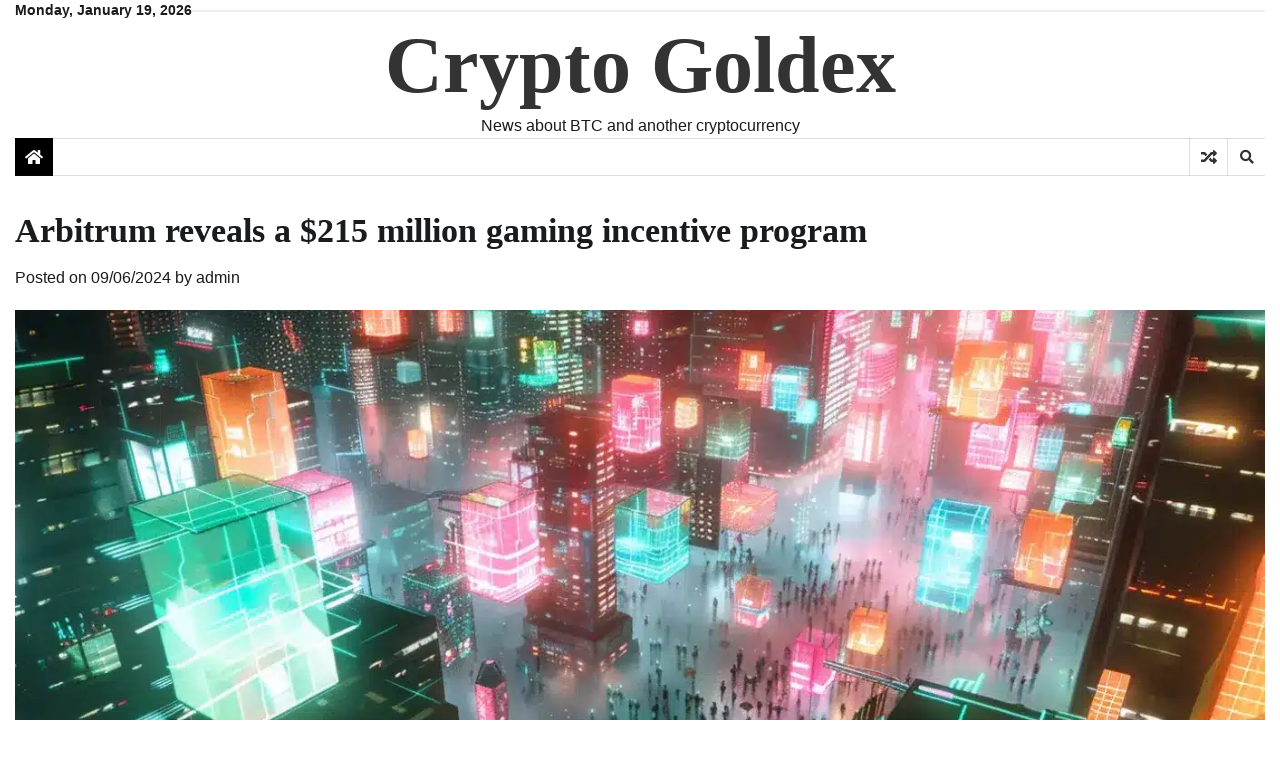

--- FILE ---
content_type: text/html; charset=UTF-8
request_url: https://cryptogoldex.com/index.php/2024/06/09/arbitrum-reveals-a-215-million-gaming-incentive-program/
body_size: 9491
content:
<!doctype html>
<html dir="ltr" lang="en-US" prefix="og: https://ogp.me/ns#">

<head>
	<meta charset="UTF-8">
	<meta name="viewport" content="width=device-width, initial-scale=1">
	<link rel="profile" href="https://gmpg.org/xfn/11">

	<title>Arbitrum reveals a $215 million gaming incentive program - Crypto Goldex</title>

		<!-- All in One SEO 4.5.7.3 - aioseo.com -->
		<meta name="description" content="The company plans to distribute 225 million ARB tokens to game developers valued at approximately $215 million over the next three years through its Gaming Catalyst Program. This program aims to address various issues by providing a comprehensive suite of tools and resources to game developers, including access to Arbitrum&#039;s scalable, secure, and interoperable platform," />
		<meta name="robots" content="max-image-preview:large" />
		<link rel="canonical" href="https://cryptogoldex.com/index.php/2024/06/09/arbitrum-reveals-a-215-million-gaming-incentive-program/" />
		<meta name="generator" content="All in One SEO (AIOSEO) 4.5.7.3" />
		<meta property="og:locale" content="en_US" />
		<meta property="og:site_name" content="Crypto Goldex - News about BTC and another cryptocurrency" />
		<meta property="og:type" content="article" />
		<meta property="og:title" content="Arbitrum reveals a $215 million gaming incentive program - Crypto Goldex" />
		<meta property="og:description" content="The company plans to distribute 225 million ARB tokens to game developers valued at approximately $215 million over the next three years through its Gaming Catalyst Program. This program aims to address various issues by providing a comprehensive suite of tools and resources to game developers, including access to Arbitrum&#039;s scalable, secure, and interoperable platform," />
		<meta property="og:url" content="https://cryptogoldex.com/index.php/2024/06/09/arbitrum-reveals-a-215-million-gaming-incentive-program/" />
		<meta property="article:published_time" content="2024-06-09T12:02:20+00:00" />
		<meta property="article:modified_time" content="2024-06-09T12:02:20+00:00" />
		<meta name="twitter:card" content="summary_large_image" />
		<meta name="twitter:title" content="Arbitrum reveals a $215 million gaming incentive program - Crypto Goldex" />
		<meta name="twitter:description" content="The company plans to distribute 225 million ARB tokens to game developers valued at approximately $215 million over the next three years through its Gaming Catalyst Program. This program aims to address various issues by providing a comprehensive suite of tools and resources to game developers, including access to Arbitrum&#039;s scalable, secure, and interoperable platform," />
		<script type="application/ld+json" class="aioseo-schema">
			{"@context":"https:\/\/schema.org","@graph":[{"@type":"BlogPosting","@id":"https:\/\/cryptogoldex.com\/index.php\/2024\/06\/09\/arbitrum-reveals-a-215-million-gaming-incentive-program\/#blogposting","name":"Arbitrum reveals a $215 million gaming incentive program - Crypto Goldex","headline":"Arbitrum reveals a $215 million gaming incentive program","author":{"@id":"https:\/\/cryptogoldex.com\/index.php\/author\/admin\/#author"},"publisher":{"@id":"https:\/\/cryptogoldex.com\/#organization"},"image":{"@type":"ImageObject","url":"https:\/\/cryptogoldex.com\/wp-content\/uploads\/2024\/06\/267530355-1.webp","width":1380,"height":824},"datePublished":"2024-06-09T12:02:20+00:00","dateModified":"2024-06-09T12:02:20+00:00","inLanguage":"en-US","mainEntityOfPage":{"@id":"https:\/\/cryptogoldex.com\/index.php\/2024\/06\/09\/arbitrum-reveals-a-215-million-gaming-incentive-program\/#webpage"},"isPartOf":{"@id":"https:\/\/cryptogoldex.com\/index.php\/2024\/06\/09\/arbitrum-reveals-a-215-million-gaming-incentive-program\/#webpage"},"articleSection":"Arbitrum's Gaming Catalyst Program"},{"@type":"BreadcrumbList","@id":"https:\/\/cryptogoldex.com\/index.php\/2024\/06\/09\/arbitrum-reveals-a-215-million-gaming-incentive-program\/#breadcrumblist","itemListElement":[{"@type":"ListItem","@id":"https:\/\/cryptogoldex.com\/#listItem","position":1,"name":"Home","item":"https:\/\/cryptogoldex.com\/","nextItem":"https:\/\/cryptogoldex.com\/index.php\/2024\/#listItem"},{"@type":"ListItem","@id":"https:\/\/cryptogoldex.com\/index.php\/2024\/#listItem","position":2,"name":"2024","item":"https:\/\/cryptogoldex.com\/index.php\/2024\/","nextItem":"https:\/\/cryptogoldex.com\/index.php\/2024\/06\/#listItem","previousItem":"https:\/\/cryptogoldex.com\/#listItem"},{"@type":"ListItem","@id":"https:\/\/cryptogoldex.com\/index.php\/2024\/06\/#listItem","position":3,"name":"June","item":"https:\/\/cryptogoldex.com\/index.php\/2024\/06\/","nextItem":"https:\/\/cryptogoldex.com\/index.php\/2024\/06\/09\/#listItem","previousItem":"https:\/\/cryptogoldex.com\/index.php\/2024\/#listItem"},{"@type":"ListItem","@id":"https:\/\/cryptogoldex.com\/index.php\/2024\/06\/09\/#listItem","position":4,"name":"9","item":"https:\/\/cryptogoldex.com\/index.php\/2024\/06\/09\/","nextItem":"https:\/\/cryptogoldex.com\/index.php\/2024\/06\/09\/arbitrum-reveals-a-215-million-gaming-incentive-program\/#listItem","previousItem":"https:\/\/cryptogoldex.com\/index.php\/2024\/06\/#listItem"},{"@type":"ListItem","@id":"https:\/\/cryptogoldex.com\/index.php\/2024\/06\/09\/arbitrum-reveals-a-215-million-gaming-incentive-program\/#listItem","position":5,"name":"Arbitrum reveals a $215 million gaming incentive program","previousItem":"https:\/\/cryptogoldex.com\/index.php\/2024\/06\/09\/#listItem"}]},{"@type":"Organization","@id":"https:\/\/cryptogoldex.com\/#organization","name":"Crypto Goldex","url":"https:\/\/cryptogoldex.com\/"},{"@type":"Person","@id":"https:\/\/cryptogoldex.com\/index.php\/author\/admin\/#author","url":"https:\/\/cryptogoldex.com\/index.php\/author\/admin\/","name":"admin","image":{"@type":"ImageObject","@id":"https:\/\/cryptogoldex.com\/index.php\/2024\/06\/09\/arbitrum-reveals-a-215-million-gaming-incentive-program\/#authorImage","url":"https:\/\/secure.gravatar.com\/avatar\/7114a0ffaadb3fb8c1f3878a8abe0886c4632a253241619d514902bfe64bb8f0?s=96&d=wavatar&r=g","width":96,"height":96,"caption":"admin"}},{"@type":"WebPage","@id":"https:\/\/cryptogoldex.com\/index.php\/2024\/06\/09\/arbitrum-reveals-a-215-million-gaming-incentive-program\/#webpage","url":"https:\/\/cryptogoldex.com\/index.php\/2024\/06\/09\/arbitrum-reveals-a-215-million-gaming-incentive-program\/","name":"Arbitrum reveals a $215 million gaming incentive program - Crypto Goldex","description":"The company plans to distribute 225 million ARB tokens to game developers valued at approximately $215 million over the next three years through its Gaming Catalyst Program. This program aims to address various issues by providing a comprehensive suite of tools and resources to game developers, including access to Arbitrum's scalable, secure, and interoperable platform,","inLanguage":"en-US","isPartOf":{"@id":"https:\/\/cryptogoldex.com\/#website"},"breadcrumb":{"@id":"https:\/\/cryptogoldex.com\/index.php\/2024\/06\/09\/arbitrum-reveals-a-215-million-gaming-incentive-program\/#breadcrumblist"},"author":{"@id":"https:\/\/cryptogoldex.com\/index.php\/author\/admin\/#author"},"creator":{"@id":"https:\/\/cryptogoldex.com\/index.php\/author\/admin\/#author"},"image":{"@type":"ImageObject","url":"https:\/\/cryptogoldex.com\/wp-content\/uploads\/2024\/06\/267530355-1.webp","@id":"https:\/\/cryptogoldex.com\/index.php\/2024\/06\/09\/arbitrum-reveals-a-215-million-gaming-incentive-program\/#mainImage","width":1380,"height":824},"primaryImageOfPage":{"@id":"https:\/\/cryptogoldex.com\/index.php\/2024\/06\/09\/arbitrum-reveals-a-215-million-gaming-incentive-program\/#mainImage"},"datePublished":"2024-06-09T12:02:20+00:00","dateModified":"2024-06-09T12:02:20+00:00"},{"@type":"WebSite","@id":"https:\/\/cryptogoldex.com\/#website","url":"https:\/\/cryptogoldex.com\/","name":"Crypto Goldex","description":"News about BTC and another cryptocurrency","inLanguage":"en-US","publisher":{"@id":"https:\/\/cryptogoldex.com\/#organization"}}]}
		</script>
		<!-- All in One SEO -->

<link rel="alternate" type="application/rss+xml" title="Crypto Goldex &raquo; Feed" href="https://cryptogoldex.com/index.php/feed/" />
<link rel="alternate" type="application/rss+xml" title="Crypto Goldex &raquo; Comments Feed" href="https://cryptogoldex.com/index.php/comments/feed/" />
<link rel="alternate" title="oEmbed (JSON)" type="application/json+oembed" href="https://cryptogoldex.com/index.php/wp-json/oembed/1.0/embed?url=https%3A%2F%2Fcryptogoldex.com%2Findex.php%2F2024%2F06%2F09%2Farbitrum-reveals-a-215-million-gaming-incentive-program%2F" />
<link rel="alternate" title="oEmbed (XML)" type="text/xml+oembed" href="https://cryptogoldex.com/index.php/wp-json/oembed/1.0/embed?url=https%3A%2F%2Fcryptogoldex.com%2Findex.php%2F2024%2F06%2F09%2Farbitrum-reveals-a-215-million-gaming-incentive-program%2F&#038;format=xml" />
<style id='wp-img-auto-sizes-contain-inline-css'>
img:is([sizes=auto i],[sizes^="auto," i]){contain-intrinsic-size:3000px 1500px}
/*# sourceURL=wp-img-auto-sizes-contain-inline-css */
</style>
<style id='wp-emoji-styles-inline-css'>

	img.wp-smiley, img.emoji {
		display: inline !important;
		border: none !important;
		box-shadow: none !important;
		height: 1em !important;
		width: 1em !important;
		margin: 0 0.07em !important;
		vertical-align: -0.1em !important;
		background: none !important;
		padding: 0 !important;
	}
/*# sourceURL=wp-emoji-styles-inline-css */
</style>
<style id='wp-block-library-inline-css'>
:root{--wp-block-synced-color:#7a00df;--wp-block-synced-color--rgb:122,0,223;--wp-bound-block-color:var(--wp-block-synced-color);--wp-editor-canvas-background:#ddd;--wp-admin-theme-color:#007cba;--wp-admin-theme-color--rgb:0,124,186;--wp-admin-theme-color-darker-10:#006ba1;--wp-admin-theme-color-darker-10--rgb:0,107,160.5;--wp-admin-theme-color-darker-20:#005a87;--wp-admin-theme-color-darker-20--rgb:0,90,135;--wp-admin-border-width-focus:2px}@media (min-resolution:192dpi){:root{--wp-admin-border-width-focus:1.5px}}.wp-element-button{cursor:pointer}:root .has-very-light-gray-background-color{background-color:#eee}:root .has-very-dark-gray-background-color{background-color:#313131}:root .has-very-light-gray-color{color:#eee}:root .has-very-dark-gray-color{color:#313131}:root .has-vivid-green-cyan-to-vivid-cyan-blue-gradient-background{background:linear-gradient(135deg,#00d084,#0693e3)}:root .has-purple-crush-gradient-background{background:linear-gradient(135deg,#34e2e4,#4721fb 50%,#ab1dfe)}:root .has-hazy-dawn-gradient-background{background:linear-gradient(135deg,#faaca8,#dad0ec)}:root .has-subdued-olive-gradient-background{background:linear-gradient(135deg,#fafae1,#67a671)}:root .has-atomic-cream-gradient-background{background:linear-gradient(135deg,#fdd79a,#004a59)}:root .has-nightshade-gradient-background{background:linear-gradient(135deg,#330968,#31cdcf)}:root .has-midnight-gradient-background{background:linear-gradient(135deg,#020381,#2874fc)}:root{--wp--preset--font-size--normal:16px;--wp--preset--font-size--huge:42px}.has-regular-font-size{font-size:1em}.has-larger-font-size{font-size:2.625em}.has-normal-font-size{font-size:var(--wp--preset--font-size--normal)}.has-huge-font-size{font-size:var(--wp--preset--font-size--huge)}.has-text-align-center{text-align:center}.has-text-align-left{text-align:left}.has-text-align-right{text-align:right}.has-fit-text{white-space:nowrap!important}#end-resizable-editor-section{display:none}.aligncenter{clear:both}.items-justified-left{justify-content:flex-start}.items-justified-center{justify-content:center}.items-justified-right{justify-content:flex-end}.items-justified-space-between{justify-content:space-between}.screen-reader-text{border:0;clip-path:inset(50%);height:1px;margin:-1px;overflow:hidden;padding:0;position:absolute;width:1px;word-wrap:normal!important}.screen-reader-text:focus{background-color:#ddd;clip-path:none;color:#444;display:block;font-size:1em;height:auto;left:5px;line-height:normal;padding:15px 23px 14px;text-decoration:none;top:5px;width:auto;z-index:100000}html :where(.has-border-color){border-style:solid}html :where([style*=border-top-color]){border-top-style:solid}html :where([style*=border-right-color]){border-right-style:solid}html :where([style*=border-bottom-color]){border-bottom-style:solid}html :where([style*=border-left-color]){border-left-style:solid}html :where([style*=border-width]){border-style:solid}html :where([style*=border-top-width]){border-top-style:solid}html :where([style*=border-right-width]){border-right-style:solid}html :where([style*=border-bottom-width]){border-bottom-style:solid}html :where([style*=border-left-width]){border-left-style:solid}html :where(img[class*=wp-image-]){height:auto;max-width:100%}:where(figure){margin:0 0 1em}html :where(.is-position-sticky){--wp-admin--admin-bar--position-offset:var(--wp-admin--admin-bar--height,0px)}@media screen and (max-width:600px){html :where(.is-position-sticky){--wp-admin--admin-bar--position-offset:0px}}

/*# sourceURL=wp-block-library-inline-css */
</style><style id='global-styles-inline-css'>
:root{--wp--preset--aspect-ratio--square: 1;--wp--preset--aspect-ratio--4-3: 4/3;--wp--preset--aspect-ratio--3-4: 3/4;--wp--preset--aspect-ratio--3-2: 3/2;--wp--preset--aspect-ratio--2-3: 2/3;--wp--preset--aspect-ratio--16-9: 16/9;--wp--preset--aspect-ratio--9-16: 9/16;--wp--preset--color--black: #000000;--wp--preset--color--cyan-bluish-gray: #abb8c3;--wp--preset--color--white: #ffffff;--wp--preset--color--pale-pink: #f78da7;--wp--preset--color--vivid-red: #cf2e2e;--wp--preset--color--luminous-vivid-orange: #ff6900;--wp--preset--color--luminous-vivid-amber: #fcb900;--wp--preset--color--light-green-cyan: #7bdcb5;--wp--preset--color--vivid-green-cyan: #00d084;--wp--preset--color--pale-cyan-blue: #8ed1fc;--wp--preset--color--vivid-cyan-blue: #0693e3;--wp--preset--color--vivid-purple: #9b51e0;--wp--preset--gradient--vivid-cyan-blue-to-vivid-purple: linear-gradient(135deg,rgb(6,147,227) 0%,rgb(155,81,224) 100%);--wp--preset--gradient--light-green-cyan-to-vivid-green-cyan: linear-gradient(135deg,rgb(122,220,180) 0%,rgb(0,208,130) 100%);--wp--preset--gradient--luminous-vivid-amber-to-luminous-vivid-orange: linear-gradient(135deg,rgb(252,185,0) 0%,rgb(255,105,0) 100%);--wp--preset--gradient--luminous-vivid-orange-to-vivid-red: linear-gradient(135deg,rgb(255,105,0) 0%,rgb(207,46,46) 100%);--wp--preset--gradient--very-light-gray-to-cyan-bluish-gray: linear-gradient(135deg,rgb(238,238,238) 0%,rgb(169,184,195) 100%);--wp--preset--gradient--cool-to-warm-spectrum: linear-gradient(135deg,rgb(74,234,220) 0%,rgb(151,120,209) 20%,rgb(207,42,186) 40%,rgb(238,44,130) 60%,rgb(251,105,98) 80%,rgb(254,248,76) 100%);--wp--preset--gradient--blush-light-purple: linear-gradient(135deg,rgb(255,206,236) 0%,rgb(152,150,240) 100%);--wp--preset--gradient--blush-bordeaux: linear-gradient(135deg,rgb(254,205,165) 0%,rgb(254,45,45) 50%,rgb(107,0,62) 100%);--wp--preset--gradient--luminous-dusk: linear-gradient(135deg,rgb(255,203,112) 0%,rgb(199,81,192) 50%,rgb(65,88,208) 100%);--wp--preset--gradient--pale-ocean: linear-gradient(135deg,rgb(255,245,203) 0%,rgb(182,227,212) 50%,rgb(51,167,181) 100%);--wp--preset--gradient--electric-grass: linear-gradient(135deg,rgb(202,248,128) 0%,rgb(113,206,126) 100%);--wp--preset--gradient--midnight: linear-gradient(135deg,rgb(2,3,129) 0%,rgb(40,116,252) 100%);--wp--preset--font-size--small: 12px;--wp--preset--font-size--medium: 20px;--wp--preset--font-size--large: 36px;--wp--preset--font-size--x-large: 42px;--wp--preset--font-size--regular: 16px;--wp--preset--font-size--larger: 36px;--wp--preset--font-size--huge: 48px;--wp--preset--spacing--20: 0.44rem;--wp--preset--spacing--30: 0.67rem;--wp--preset--spacing--40: 1rem;--wp--preset--spacing--50: 1.5rem;--wp--preset--spacing--60: 2.25rem;--wp--preset--spacing--70: 3.38rem;--wp--preset--spacing--80: 5.06rem;--wp--preset--shadow--natural: 6px 6px 9px rgba(0, 0, 0, 0.2);--wp--preset--shadow--deep: 12px 12px 50px rgba(0, 0, 0, 0.4);--wp--preset--shadow--sharp: 6px 6px 0px rgba(0, 0, 0, 0.2);--wp--preset--shadow--outlined: 6px 6px 0px -3px rgb(255, 255, 255), 6px 6px rgb(0, 0, 0);--wp--preset--shadow--crisp: 6px 6px 0px rgb(0, 0, 0);}:where(.is-layout-flex){gap: 0.5em;}:where(.is-layout-grid){gap: 0.5em;}body .is-layout-flex{display: flex;}.is-layout-flex{flex-wrap: wrap;align-items: center;}.is-layout-flex > :is(*, div){margin: 0;}body .is-layout-grid{display: grid;}.is-layout-grid > :is(*, div){margin: 0;}:where(.wp-block-columns.is-layout-flex){gap: 2em;}:where(.wp-block-columns.is-layout-grid){gap: 2em;}:where(.wp-block-post-template.is-layout-flex){gap: 1.25em;}:where(.wp-block-post-template.is-layout-grid){gap: 1.25em;}.has-black-color{color: var(--wp--preset--color--black) !important;}.has-cyan-bluish-gray-color{color: var(--wp--preset--color--cyan-bluish-gray) !important;}.has-white-color{color: var(--wp--preset--color--white) !important;}.has-pale-pink-color{color: var(--wp--preset--color--pale-pink) !important;}.has-vivid-red-color{color: var(--wp--preset--color--vivid-red) !important;}.has-luminous-vivid-orange-color{color: var(--wp--preset--color--luminous-vivid-orange) !important;}.has-luminous-vivid-amber-color{color: var(--wp--preset--color--luminous-vivid-amber) !important;}.has-light-green-cyan-color{color: var(--wp--preset--color--light-green-cyan) !important;}.has-vivid-green-cyan-color{color: var(--wp--preset--color--vivid-green-cyan) !important;}.has-pale-cyan-blue-color{color: var(--wp--preset--color--pale-cyan-blue) !important;}.has-vivid-cyan-blue-color{color: var(--wp--preset--color--vivid-cyan-blue) !important;}.has-vivid-purple-color{color: var(--wp--preset--color--vivid-purple) !important;}.has-black-background-color{background-color: var(--wp--preset--color--black) !important;}.has-cyan-bluish-gray-background-color{background-color: var(--wp--preset--color--cyan-bluish-gray) !important;}.has-white-background-color{background-color: var(--wp--preset--color--white) !important;}.has-pale-pink-background-color{background-color: var(--wp--preset--color--pale-pink) !important;}.has-vivid-red-background-color{background-color: var(--wp--preset--color--vivid-red) !important;}.has-luminous-vivid-orange-background-color{background-color: var(--wp--preset--color--luminous-vivid-orange) !important;}.has-luminous-vivid-amber-background-color{background-color: var(--wp--preset--color--luminous-vivid-amber) !important;}.has-light-green-cyan-background-color{background-color: var(--wp--preset--color--light-green-cyan) !important;}.has-vivid-green-cyan-background-color{background-color: var(--wp--preset--color--vivid-green-cyan) !important;}.has-pale-cyan-blue-background-color{background-color: var(--wp--preset--color--pale-cyan-blue) !important;}.has-vivid-cyan-blue-background-color{background-color: var(--wp--preset--color--vivid-cyan-blue) !important;}.has-vivid-purple-background-color{background-color: var(--wp--preset--color--vivid-purple) !important;}.has-black-border-color{border-color: var(--wp--preset--color--black) !important;}.has-cyan-bluish-gray-border-color{border-color: var(--wp--preset--color--cyan-bluish-gray) !important;}.has-white-border-color{border-color: var(--wp--preset--color--white) !important;}.has-pale-pink-border-color{border-color: var(--wp--preset--color--pale-pink) !important;}.has-vivid-red-border-color{border-color: var(--wp--preset--color--vivid-red) !important;}.has-luminous-vivid-orange-border-color{border-color: var(--wp--preset--color--luminous-vivid-orange) !important;}.has-luminous-vivid-amber-border-color{border-color: var(--wp--preset--color--luminous-vivid-amber) !important;}.has-light-green-cyan-border-color{border-color: var(--wp--preset--color--light-green-cyan) !important;}.has-vivid-green-cyan-border-color{border-color: var(--wp--preset--color--vivid-green-cyan) !important;}.has-pale-cyan-blue-border-color{border-color: var(--wp--preset--color--pale-cyan-blue) !important;}.has-vivid-cyan-blue-border-color{border-color: var(--wp--preset--color--vivid-cyan-blue) !important;}.has-vivid-purple-border-color{border-color: var(--wp--preset--color--vivid-purple) !important;}.has-vivid-cyan-blue-to-vivid-purple-gradient-background{background: var(--wp--preset--gradient--vivid-cyan-blue-to-vivid-purple) !important;}.has-light-green-cyan-to-vivid-green-cyan-gradient-background{background: var(--wp--preset--gradient--light-green-cyan-to-vivid-green-cyan) !important;}.has-luminous-vivid-amber-to-luminous-vivid-orange-gradient-background{background: var(--wp--preset--gradient--luminous-vivid-amber-to-luminous-vivid-orange) !important;}.has-luminous-vivid-orange-to-vivid-red-gradient-background{background: var(--wp--preset--gradient--luminous-vivid-orange-to-vivid-red) !important;}.has-very-light-gray-to-cyan-bluish-gray-gradient-background{background: var(--wp--preset--gradient--very-light-gray-to-cyan-bluish-gray) !important;}.has-cool-to-warm-spectrum-gradient-background{background: var(--wp--preset--gradient--cool-to-warm-spectrum) !important;}.has-blush-light-purple-gradient-background{background: var(--wp--preset--gradient--blush-light-purple) !important;}.has-blush-bordeaux-gradient-background{background: var(--wp--preset--gradient--blush-bordeaux) !important;}.has-luminous-dusk-gradient-background{background: var(--wp--preset--gradient--luminous-dusk) !important;}.has-pale-ocean-gradient-background{background: var(--wp--preset--gradient--pale-ocean) !important;}.has-electric-grass-gradient-background{background: var(--wp--preset--gradient--electric-grass) !important;}.has-midnight-gradient-background{background: var(--wp--preset--gradient--midnight) !important;}.has-small-font-size{font-size: var(--wp--preset--font-size--small) !important;}.has-medium-font-size{font-size: var(--wp--preset--font-size--medium) !important;}.has-large-font-size{font-size: var(--wp--preset--font-size--large) !important;}.has-x-large-font-size{font-size: var(--wp--preset--font-size--x-large) !important;}
/*# sourceURL=global-styles-inline-css */
</style>

<style id='classic-theme-styles-inline-css'>
/*! This file is auto-generated */
.wp-block-button__link{color:#fff;background-color:#32373c;border-radius:9999px;box-shadow:none;text-decoration:none;padding:calc(.667em + 2px) calc(1.333em + 2px);font-size:1.125em}.wp-block-file__button{background:#32373c;color:#fff;text-decoration:none}
/*# sourceURL=/wp-includes/css/classic-themes.min.css */
</style>
<link rel='stylesheet' id='classy-news-fonts-css' href='https://cryptogoldex.com/wp-content/fonts/49f38699edb09954e3939524f5ec4d5d.css' media='all' />
<link rel='stylesheet' id='classy-news-slick-style-css' href='https://cryptogoldex.com/wp-content/themes/classy-news/assets/css/slick.min.css?ver=1.8.0' media='all' />
<link rel='stylesheet' id='classy-news-fontawesome-style-css' href='https://cryptogoldex.com/wp-content/themes/classy-news/assets/css/fontawesome.min.css?ver=1.8.0' media='all' />
<link rel='stylesheet' id='classy-news-endless-river-style-css' href='https://cryptogoldex.com/wp-content/themes/classy-news/assets/css/endless-river.min.css?ver=1.8.0' media='all' />
<link rel='stylesheet' id='classy-news-blocks-style-css' href='https://cryptogoldex.com/wp-content/themes/classy-news/assets/css/blocks.min.css?ver=6.9' media='all' />
<link rel='stylesheet' id='classy-news-style-css' href='https://cryptogoldex.com/wp-content/themes/classy-news/style.css?ver=1.0.0' media='all' />
<script src="https://cryptogoldex.com/wp-includes/js/jquery/jquery.min.js?ver=3.7.1" id="jquery-core-js"></script>
<script src="https://cryptogoldex.com/wp-includes/js/jquery/jquery-migrate.min.js?ver=3.4.1" id="jquery-migrate-js"></script>
<link rel="https://api.w.org/" href="https://cryptogoldex.com/index.php/wp-json/" /><link rel="alternate" title="JSON" type="application/json" href="https://cryptogoldex.com/index.php/wp-json/wp/v2/posts/1963" /><link rel="EditURI" type="application/rsd+xml" title="RSD" href="https://cryptogoldex.com/xmlrpc.php?rsd" />
<meta name="generator" content="WordPress 6.9" />
<link rel='shortlink' href='https://cryptogoldex.com/?p=1963' />

<style type="text/css" id="breadcrumb-trail-css">.trail-items li:not(:last-child):after {content: "/";}</style>
	<style type="text/css">

		/* Site title */
		.site-title a{
			color: #333333;
		}
		/* End Site title */

		/*Typography CSS*/

		
		
		
		
	/*End Typography CSS*/

</style>

	<style type="text/css">.broken_link, a.broken_link {
	text-decoration: line-through;
}</style><link rel="icon" href="https://cryptogoldex.com/wp-content/uploads/2024/07/cropped-68cc5fec5cba1263052857bff14bc1e2-32x32.webp" sizes="32x32" />
<link rel="icon" href="https://cryptogoldex.com/wp-content/uploads/2024/07/cropped-68cc5fec5cba1263052857bff14bc1e2-192x192.webp" sizes="192x192" />
<link rel="apple-touch-icon" href="https://cryptogoldex.com/wp-content/uploads/2024/07/cropped-68cc5fec5cba1263052857bff14bc1e2-180x180.webp" />
<meta name="msapplication-TileImage" content="https://cryptogoldex.com/wp-content/uploads/2024/07/cropped-68cc5fec5cba1263052857bff14bc1e2-270x270.webp" />
</head>

<body class="wp-singular post-template-default single single-post postid-1963 single-format-standard wp-embed-responsive wp-theme-classy-news no-sidebar section-header-6 light-mode">
		<div id="page" class="site">
		<a class="skip-link screen-reader-text" href="#primary-content">Skip to content</a>

		<div id="loader">
			<div class="loader-container">
				<div id="preloader">
					<div class="pre-loader-5"></div>
				</div>
			</div>
		</div><!-- #loader -->

		<header id="masthead" class="site-header">

							<div class="top-header">
					<div class="theme-wrapper">
						<div class="top-header-wrap">
							<div class="left-side">
								<div class="top-info">
									Monday, January 19, 2026								</div>
							</div>
							<div class="right-side">
								<div class="social-icons">
																	</div>
							</div>
						</div>
					</div>
				</div>
						<div class="middle-header">
								<div class="theme-wrapper">
					<div class="middle-header-wrap  no-header-left-sidebar no-header-right-sidebar" style="background-image: url('')">
												<div class="site-branding">
							
							
								<div class="site-identity">
																		<p class="site-title"><a href="https://cryptogoldex.com/" rel="home">Crypto Goldex</a></p>
																		<p class="site-description">
										News about BTC and another cryptocurrency										</p>
																	</div>
													</div><!-- .site-branding -->
											</div>
				</div>
			</div>
			<div class="header-outer-wrapper">
				<div class="adore-header">
					<div class="theme-wrapper">
						<div class="header-wrapper">
							<div class="header-nav-search">
								<div class="header-navigation">
									<span class="classy-home-icon">
										<a href="https://cryptogoldex.com">
											<i class="fa fa-home" aria-hidden="true"></i>
										</a>
									</span>
									<nav id="site-navigation" class="main-navigation">
										<button class="menu-toggle" aria-controls="primary-menu" aria-expanded="false">
											<span></span>
											<span></span>
											<span></span>
										</button>
																			</nav><!-- #site-navigation -->
								</div>
								<div class="header-end">
									<div class="display-random-post">
																						<a href="https://cryptogoldex.com/index.php/2024/04/18/binance-launches-megadrop-token-platform-after-securing-dubai-vasp-license/" title="View Random Post">
													<i class="fas fa-random"></i>
												</a>
																					</div>
									<div class="navigation-search">
										<div class="navigation-search-wrap">
											<a href="#" title="Search" class="navigation-search-icon">
												<i class="fa fa-search"></i>
											</a>
											<div class="navigation-search-form">
												<form role="search" method="get" class="search-form" action="https://cryptogoldex.com/">
				<label>
					<span class="screen-reader-text">Search for:</span>
					<input type="search" class="search-field" placeholder="Search &hellip;" value="" name="s" />
				</label>
				<input type="submit" class="search-submit" value="Search" />
			</form>											</div>
										</div>
									</div>
								</div>
							</div>
						</div>
					</div>
				</div>
			</div>
					</header><!-- #masthead -->

		<div id="primary-content" class="primary-content">

			
				<div id="content" class="site-content theme-wrapper">
					<div class="theme-wrap">

					
<main id="primary" class="site-main">

	
<article id="post-1963" class="post-1963 post type-post status-publish format-standard has-post-thumbnail hentry category-arbitrums-gaming-catalyst-program">
				<header class="entry-header">
				<h1 class="entry-title">Arbitrum reveals a $215 million gaming incentive program</h1>			</header><!-- .entry-header -->
					<div class="entry-meta">
				<span class="posted-on">Posted on <a href="https://cryptogoldex.com/index.php/2024/06/09/arbitrum-reveals-a-215-million-gaming-incentive-program/" rel="bookmark"><time class="entry-date published updated" datetime="2024-06-09T12:02:20+00:00">09/06/2024</time></a></span><span class="byline"> by <span class="author vcard"><a class="url fn n" href="https://cryptogoldex.com/index.php/author/admin/">admin</a></span></span>			</div><!-- .entry-meta -->
				
	
		<div class="post-thumbnail">
			<img width="1380" height="824" src="https://cryptogoldex.com/wp-content/uploads/2024/06/267530355-1.webp" class="attachment-post-thumbnail size-post-thumbnail wp-post-image" alt="" decoding="async" fetchpriority="high" srcset="https://cryptogoldex.com/wp-content/uploads/2024/06/267530355-1.webp 1380w, https://cryptogoldex.com/wp-content/uploads/2024/06/267530355-1-300x179.webp 300w, https://cryptogoldex.com/wp-content/uploads/2024/06/267530355-1-1024x611.webp 1024w, https://cryptogoldex.com/wp-content/uploads/2024/06/267530355-1-768x459.webp 768w" sizes="(max-width: 1380px) 100vw, 1380px" />		</div><!-- .post-thumbnail -->

		
		<div class="entry-content">
			<p>The company plans to distribute 225 million ARB tokens to game developers valued at approximately $215 million over the next three years through its Gaming Catalyst Program. This program aims to address various issues by providing a comprehensive suite of tools and resources to game developers, including access to Arbitrum&#8217;s scalable, secure, and interoperable platform, mentorship, and support. The program seeks to attract 200 to 300 developer applications, ensure over 20% of Web3 games use Arbitrum, launch 25 new Orbits, and achieve the highest net migrations among layer-2 networks.</p>
<p>It will offer substantial grants of up to 500,000 ARB for new and early-stage game developers, and larger investments for more established studios, potentially including tokens or equity. Funding will also be allocated for infrastructure, bounties, and operational expenses to nurture the gaming ecosystem on Arbitrum. Additionally, the program will introduce grant tracks to enhance transparency and fairness in the allocation process, categorizing projects based on their stage, growth potential, and type.</p>
<p>In the gaming space, Telegram&#8217;s TON and Solana have emerged as key players. TapSwap, a game where players earn TAP coins by tapping on digital icons, and StepN, a move-to-earn game that rewards players with tokens for exercising using NFT sneakers, have gained popularity on Telegram&#8217;s TON. Solana has seen a surge in gaming projects, including Star Atlas, a metaverse project with a strong focus on community engagement.</p>
<p>Arbitrum has also funded a crypto-related film and partnered with Transient Labs to enhance the digital art experience on its platform, demonstrating its commitment to supporting various aspects of the crypto and gaming industries.</p>
		</div><!-- .entry-content -->
	<footer class="entry-footer">
		<span class="cat-links">Posted in <a href="https://cryptogoldex.com/index.php/category/arbitrums-gaming-catalyst-program/" rel="category tag">Arbitrum's Gaming Catalyst Program</a></span>	</footer><!-- .entry-footer -->
</article><!-- #post-1963 -->

	<nav class="navigation post-navigation" aria-label="Posts">
		<h2 class="screen-reader-text">Post navigation</h2>
		<div class="nav-links"><div class="nav-previous"><a href="https://cryptogoldex.com/index.php/2024/06/09/ahmad-shadid-steps-down-as-ceo-of-io-net/" rel="prev"><span class="nav-subtitle">Previous:</span> <span class="nav-title">Ahmad Shadid steps down as CEO of io.net.</span></a></div><div class="nav-next"><a href="https://cryptogoldex.com/index.php/2024/06/09/nft-market-sees-17-surge-to-145-3m-as-bitcoin-leads-with-50-sales-increase/" rel="next"><span class="nav-subtitle">Next:</span> <span class="nav-title">NFT market sees 17% surge to $145.3m as Bitcoin leads with 50% sales increase.</span></a></div></div>
	</nav>
	</main><!-- #main -->

	
</div>

</div>
</div><!-- #content -->


<footer id="colophon" class="site-footer">
	<div class="bottom-footer">
	<div class="theme-wrapper">
		<div class="bottom-footer-info">
			<div class="site-info">
				<span>
					Copyright &copy; 2026 <a href="https://cryptogoldex.com/">Crypto Goldex</a>					Theme: Classy News By <a href="https://adorethemes.com/">Adore Themes</a>.				</span>	
			</div><!-- .site-info -->
		</div>
	</div>
</div>

</footer><!-- #colophon -->

<a href="#" id="scroll-to-top" class="classy-news-scroll-to-top"><i class="fas fa-chevron-up"></i></a>		

</div><!-- #page -->

<script type="speculationrules">
{"prefetch":[{"source":"document","where":{"and":[{"href_matches":"/*"},{"not":{"href_matches":["/wp-*.php","/wp-admin/*","/wp-content/uploads/*","/wp-content/*","/wp-content/plugins/*","/wp-content/themes/classy-news/*","/*\\?(.+)"]}},{"not":{"selector_matches":"a[rel~=\"nofollow\"]"}},{"not":{"selector_matches":".no-prefetch, .no-prefetch a"}}]},"eagerness":"conservative"}]}
</script>
<script src="https://cryptogoldex.com/wp-content/themes/classy-news/assets/js/navigation.min.js?ver=1.0.0" id="classy-news-navigation-js"></script>
<script src="https://cryptogoldex.com/wp-content/themes/classy-news/assets/js/slick.min.js?ver=1.8.0" id="classy-news-slick-script-js"></script>
<script src="https://cryptogoldex.com/wp-content/themes/classy-news/assets/js/endless-river.min.js?ver=1.8.0" id="classy-news-endless-river-script-js"></script>
<script src="https://cryptogoldex.com/wp-content/themes/classy-news/assets/js/custom.min.js?ver=1.0.0" id="classy-news-custom-script-js"></script>
<script id="wp-emoji-settings" type="application/json">
{"baseUrl":"https://s.w.org/images/core/emoji/17.0.2/72x72/","ext":".png","svgUrl":"https://s.w.org/images/core/emoji/17.0.2/svg/","svgExt":".svg","source":{"concatemoji":"https://cryptogoldex.com/wp-includes/js/wp-emoji-release.min.js?ver=6.9"}}
</script>
<script type="module">
/*! This file is auto-generated */
const a=JSON.parse(document.getElementById("wp-emoji-settings").textContent),o=(window._wpemojiSettings=a,"wpEmojiSettingsSupports"),s=["flag","emoji"];function i(e){try{var t={supportTests:e,timestamp:(new Date).valueOf()};sessionStorage.setItem(o,JSON.stringify(t))}catch(e){}}function c(e,t,n){e.clearRect(0,0,e.canvas.width,e.canvas.height),e.fillText(t,0,0);t=new Uint32Array(e.getImageData(0,0,e.canvas.width,e.canvas.height).data);e.clearRect(0,0,e.canvas.width,e.canvas.height),e.fillText(n,0,0);const a=new Uint32Array(e.getImageData(0,0,e.canvas.width,e.canvas.height).data);return t.every((e,t)=>e===a[t])}function p(e,t){e.clearRect(0,0,e.canvas.width,e.canvas.height),e.fillText(t,0,0);var n=e.getImageData(16,16,1,1);for(let e=0;e<n.data.length;e++)if(0!==n.data[e])return!1;return!0}function u(e,t,n,a){switch(t){case"flag":return n(e,"\ud83c\udff3\ufe0f\u200d\u26a7\ufe0f","\ud83c\udff3\ufe0f\u200b\u26a7\ufe0f")?!1:!n(e,"\ud83c\udde8\ud83c\uddf6","\ud83c\udde8\u200b\ud83c\uddf6")&&!n(e,"\ud83c\udff4\udb40\udc67\udb40\udc62\udb40\udc65\udb40\udc6e\udb40\udc67\udb40\udc7f","\ud83c\udff4\u200b\udb40\udc67\u200b\udb40\udc62\u200b\udb40\udc65\u200b\udb40\udc6e\u200b\udb40\udc67\u200b\udb40\udc7f");case"emoji":return!a(e,"\ud83e\u1fac8")}return!1}function f(e,t,n,a){let r;const o=(r="undefined"!=typeof WorkerGlobalScope&&self instanceof WorkerGlobalScope?new OffscreenCanvas(300,150):document.createElement("canvas")).getContext("2d",{willReadFrequently:!0}),s=(o.textBaseline="top",o.font="600 32px Arial",{});return e.forEach(e=>{s[e]=t(o,e,n,a)}),s}function r(e){var t=document.createElement("script");t.src=e,t.defer=!0,document.head.appendChild(t)}a.supports={everything:!0,everythingExceptFlag:!0},new Promise(t=>{let n=function(){try{var e=JSON.parse(sessionStorage.getItem(o));if("object"==typeof e&&"number"==typeof e.timestamp&&(new Date).valueOf()<e.timestamp+604800&&"object"==typeof e.supportTests)return e.supportTests}catch(e){}return null}();if(!n){if("undefined"!=typeof Worker&&"undefined"!=typeof OffscreenCanvas&&"undefined"!=typeof URL&&URL.createObjectURL&&"undefined"!=typeof Blob)try{var e="postMessage("+f.toString()+"("+[JSON.stringify(s),u.toString(),c.toString(),p.toString()].join(",")+"));",a=new Blob([e],{type:"text/javascript"});const r=new Worker(URL.createObjectURL(a),{name:"wpTestEmojiSupports"});return void(r.onmessage=e=>{i(n=e.data),r.terminate(),t(n)})}catch(e){}i(n=f(s,u,c,p))}t(n)}).then(e=>{for(const n in e)a.supports[n]=e[n],a.supports.everything=a.supports.everything&&a.supports[n],"flag"!==n&&(a.supports.everythingExceptFlag=a.supports.everythingExceptFlag&&a.supports[n]);var t;a.supports.everythingExceptFlag=a.supports.everythingExceptFlag&&!a.supports.flag,a.supports.everything||((t=a.source||{}).concatemoji?r(t.concatemoji):t.wpemoji&&t.twemoji&&(r(t.twemoji),r(t.wpemoji)))});
//# sourceURL=https://cryptogoldex.com/wp-includes/js/wp-emoji-loader.min.js
</script>

<script defer src="https://static.cloudflareinsights.com/beacon.min.js/vcd15cbe7772f49c399c6a5babf22c1241717689176015" integrity="sha512-ZpsOmlRQV6y907TI0dKBHq9Md29nnaEIPlkf84rnaERnq6zvWvPUqr2ft8M1aS28oN72PdrCzSjY4U6VaAw1EQ==" data-cf-beacon='{"version":"2024.11.0","token":"0dcc971a9f0c4cf59debf73f9de844a6","r":1,"server_timing":{"name":{"cfCacheStatus":true,"cfEdge":true,"cfExtPri":true,"cfL4":true,"cfOrigin":true,"cfSpeedBrain":true},"location_startswith":null}}' crossorigin="anonymous"></script>
</body>
</html>
